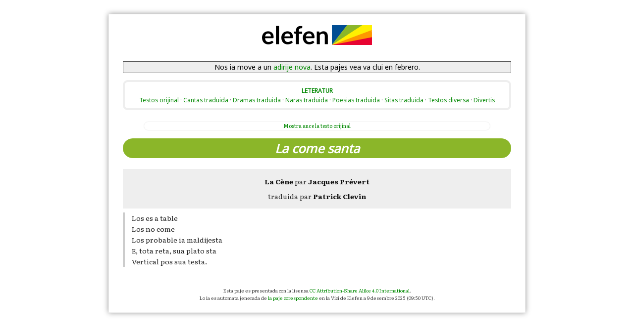

--- FILE ---
content_type: text/html
request_url: https://elefen.org/leteratur/la_come_santa.html
body_size: 3106
content:
<!DOCTYPE html>
<meta charset="utf-8">
<meta name="viewport" content="width=device-width, initial-scale=0.86, maximum-scale=3.0, minimum-scale=0.86">
<html>
<!--
        ********************************************************************************
          Esta fix es automata jenerada de la paje corespondente en la Vici de Elefen:
          https://elefen.org/vici/leteratur/la_come_santa
          No fa cambias direta a la HTML: los va es suprascriveda a la ves seguente
          cuando on publici la paje!
        ********************************************************************************
-->
<head>
<title>La come santa | Elefen</title>
<link rel="stylesheet" href="/stilos.css">
<script>
var orijinal_vidable = false;
function mostra_orijinal () {
  orijinal_vidable = ! orijinal_vidable;
  var elementos = document.getElementsByClassName("wrap_orijinal");
  for (var i = 0; i < elementos.length; i++) {
    elementos[i].style.display = orijinal_vidable ? "block" : "none";
  }
  document.getElementById("mostra_asconde").innerHTML = orijinal_vidable ? 'Asconde' : 'Mostra ance';
}
</script></head>
<body>
<div id="logo"><a href="/"><img src="/imajes/logo.png" alt="Elefen | Lingua Franca Nova | LFN"></a></div>
<div class="nos-move">Nos ia move a un <a href="https://elefen.uber.space/">adirije nova</a>. Esta pajes vea va clui en febrero.</div>
<div id="xef"><div class="wrap wrap_naviga">
<p>
  <b><a href="index.html">LETERATUR</a></b> <br>
  <a href="/leteratur/testos_orijinal.html">Testos orijinal</a> ·
  <a href="/leteratur/cantas_traduida.html">Cantas traduida</a> ·
  <a href="/leteratur/dramas_traduida.html">Dramas traduida</a> ·
  <a href="/leteratur/naras_traduida.html">Naras traduida</a> ·
  <a href="/leteratur/poesias_traduida.html">Poesias traduida</a> ·
  <a href="/leteratur/sitas_traduida.html">Sitas traduida</a> ·
  <a href="/leteratur/testos_diversa.html">Testos diversa</a> ·
  <a href="/divertis/index.html">Divertis</a>
</p>
</div>
<p class="mostra_orijinal"><a href="#" onclick="mostra_orijinal()"><span id="mostra_asconde">Mostra ance</span> la testo orijinal</a></p>
<h1 id="la_come_santa">La come santa</h1>
<div class="wrap wrap_box wrap_centeralign">
<p>
  <b>La Cène</b> par <b>Jacques Prévert</b>
</p>
<p>
  traduida par <b>Patrick Clevin</b>
</p>
</div>
<blockquote>
  Los es a table
  <br>Los no come
  <br>Los probable ia maldijesta
  <br>E, tota reta, sua plato sta
  <br>Vertical pos sua testa.
</blockquote>
<div class="wrap wrap_orijinal">
<blockquote>
  Ils sont à table
  <br>Ils ne mangent pas
  <br>Ils n’ont pas l’air dans leur assiette
  <br>Et leur assiette se tient toute droite
  <br>Verticalement derrière leur tête.
</blockquote>
</div>
</div>
<div class="pede">
<p>
  Esta paje es presentada con la lisensa <a href="https://creativecommons.org/licenses/by-sa/4.0/">CC Attribution-Share Alike 4.0 International</a>.<br>
  Lo ia es automata jenerada de <a href="https://elefen.org/vici/leteratur/la_come_santa">la paje corespondente</a> en la Vici de Elefen a 9 desembre 2025 (09:50 UTC).
</p>
</div>
</body>
</html>


--- FILE ---
content_type: text/css
request_url: https://elefen.org/stilos.css
body_size: 6021
content:
@import url("https://fonts.googleapis.com/css?family=Literata:400,400i,700,700i|Noto+Sans&display=swap");

* { border: none; margin: 0; padding: 0; }
html { background-color: #FFF; }
body { background-color: #FFF; border: 1px #EEEEEE solid; box-shadow: #999999 0px 0px 10.5px 0px;
       color: #222; font-family: Literata, Georgia, serif; font-size: 87.5% /*18px*/; line-height: 1.6;
       margin: 2em auto; max-width: 56em; padding: 1.6em 2em; }

h1, h2, h3, h4, h5, h6, .wrap_naviga { font-family: "Noto Sans", "Liberation Sans", Arial, sans-serif; }
h1 { background-color: #8BB629; border-radius: 1em; color: #FFF;
     font-size: 180%; font-style: italic; font-weight: bold;
     margin-bottom: 0.85em; padding: 0 0.75em; text-align: center; }
h2 { background-color: #8BB629; border-radius: 1em; color: #FFF;
     font-size: 140%; font-style: normal; font-weight: bold;
     margin: 3em 0 0.7em 0; padding: .1em 1em; text-align: center; }
h3 { font-size: 105%; font-style: normal; font-weight: bold; margin-top: 2.4em; text-align: left; }
h4 { color: #555; font-size: 105%; font-style: normal; font-weight: bold; margin-top: 1.2em; text-align: left; }
h5 { margin-top: 1.4em; }
h6 { margin-top: 1.4em; }

p, ul, ol, blockquote, table, pre, .wrap { margin-top: 0.6em; }
ul ul, ol ol, .colona-flexable > ul { margin-top: 0em; }
ul li { background-image: url([data-uri]);
        background-position: 1em 0.75em; background-repeat: no-repeat; list-style-type: none; padding-left: 2em; }
ol { margin-left: 2em; }
ol li { margin-top: 0.3em; }
pre { border: 1px solid #CCC; border-radius: 2px; box-shadow: inset 0 0 0.5em #CCC;
      font-family: Consolas, monospace; margin-top: 1.1em; padding: .7em 1em; }
pre.file { white-space: pre-wrap; }
code { background-color: #EEE; }
hr { border-top: 3px solid #CCC; margin-bottom: 3em; margin-top: 3em; }
blockquote { border-left: 0.25em solid #CCC; padding-left: 1em; }

.sutitulo { font-family: "Noto Sans", "Liberation Sans", Arial, sans-serif; margin-top: 0; text-align: center; }
.pede { color: #444; font-size: 70%; margin-top: 4em; text-align: center; }

table { border-collapse: collapse; }
tr { vertical-align: top; }
td, th { border: 1px solid #CCCCCC; xfont-size: 18px; padding: 0.1em 0.6em; text-align: left; }
th { background-color: #EEEEEE; }
td.sentrida, th.sentrida { text-align: center; }
td.destra, th.destra { text-align: right; }

b { color: #111; font-weight: bold; }
a { text-decoration: none; }
a:link { color: #080; }
a:visited { color: #585; }
a:hover { background-color: #8BB629; color: #FFF; }
#logo { margin-bottom: 2em; text-align: center; }
#logo a:hover { background-color: transparent; }
.lia-rompeda { border-bottom: 1px dotted #080; }

img.sinistra { float: left; margin: 0 1em 0.6em 0; }
img.sentrida { display: block; margin: 0 auto; }
img.destra   { float: right; margin: 0 0 0 1em; }

/* afin la imajes en la tradui de Wini-la-Pu no prende la plu de la largia de un scermo de telefoneta */
@media only screen and (max-width: 40em) {
  img.sinistra { display: block; float: none; margin: 0 auto; }
  img.destra   { display: block; float: none; margin: 0 auto; }
}

.wrap { padding: 1em; }
.wrap p:first-child { margin-top: 0; }
.wrap_publicida { padding: 0; }

.wrap_orijinal { display: none; }
.wrap_orijinal, .mostra_orijinal
  { border: 1px solid #EEE; border-radius: 10px; color: #333; font-size: 75%;
    margin-bottom: 1.5em; margin-left: 4em; margin-right: 4em; }
.mostra_orijinal { text-align: center; }

.wrap_naviga { border: 4px solid #EEE; border-radius: 10px; font-size: 85%;
               margin-bottom: 2em; padding: 0.6em 1em 0 1em; text-align: center; }
.wrap_naviga p { margin-top: 0; padding-bottom: 0.6em; }

.wrap_box { background-color: #EEE; }
.wrap_centeralign { text-align: center; }
.wrap_rightalign { text-align: right; }
.wrap_right { float: right; margin-left: 1.5em; text-align: right; }
.wrap_lo { color: #555; font-size: 75%; }
.wrap_info      { background-color: #D1D7DF; background-image: url("imajes/wrap_info.png"); }
.wrap_todo      { background-color: #C2EFDD; background-image: url("imajes/wrap_todo.png"); }
.wrap_tip       { background-color: #FFF79F; background-image: url("imajes/wrap_tip.png"); }
.wrap_important { background-color: #FFD39F; background-image: url("imajes/wrap_important.png"); }
.wrap_info, .wrap_todo, .wrap_tip, .wrap_important
  { background-position: 10px 50%; padding-left: 70px; background-repeat: no-repeat; }
.wrap_clear     { clear: both; font-size: 1px; height: 0; overflow: hidden; visibility: hidden; }

.wrap_densa p, .wrap_densa ul, .wrap_densa ol,
.wrap_densa pre, .wrap_densa table, .wrap_densa blockquote {
  margin-bottom: 0em;
}
.wrap_densa p {
  text-indent: 1.4em;
}

@import url('https://fonts.googleapis.com/css2?family=Noto+Sans+Meetei+Mayek&display=swap');
.wrap_meitei { font-family: 'Noto Sans Meetei Mayek'; }

table { xfont-size: 22px; }
.tables-de-presenta h3 { text-align: center; }
.tables-de-presenta table { margin: 0 auto; }
.tables-de-presenta tr:nth-child(even) { background-color: #F4F4FF; }
.colonas-flexable { display: flex; flex-wrap: wrap; width: 100%; }
.colona-flexable { margin: 0; padding-right: 2em; }
.colonas-masima-separada { justify-content: space-between; }
.colonas-masima-separada .colona-flexable { padding-right: 0; }
.indenteda { margin-left: 2em; }
#xercacorpus { border: 1px solid #AAA; font-family: Literata; font-size: 100%; padding: 0 0.2em; width: 20em; }
.boton { padding: 0.3em 0.5em; }

/* per la introduis en corean, japanes, etc */
.evita-italica h1 { font-style: normal; }

.nos-move { background-color: #EEE; border: 1px solid #555; color: #000;
	font-family: "Noto Sans", "Liberation Sans", Arial, sans-serif;
	margin-bottom: 1em; padding: 0em 1em; text-align: center; }
